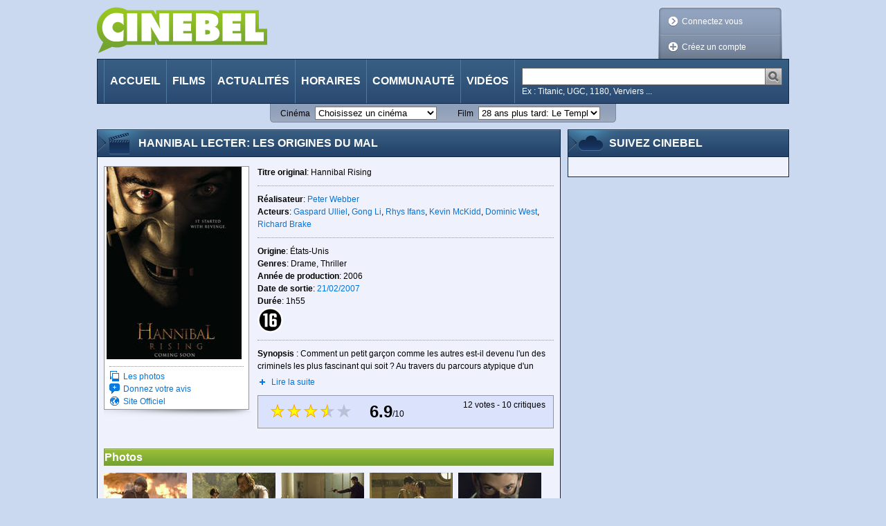

--- FILE ---
content_type: text/html;charset=utf-8
request_url: https://cinebel.dhnet.be/film/15374/Hannibal%20Lecter:%20les%20origines%20du%20mal
body_size: 112701
content:
















































    
    
    
    
    
        
    






<!DOCTYPE html PUBLIC "-//W3C//DTD XHTML 1.0 Transitional//EN" "http://www.w3.org/TR/xhtml1/DTD/xhtml1-transitional.dtd">
<html xmlns="http://www.w3.org/1999/xhtml"
      xmlns:og="http://opengraphprotocol.org/schema/"
      xmlns:fb="https://www.facebook.com/2008/fbml" xml:lang="fr" lang="fr">
    <head>
        <title>
            














































    
    
    
    
    
        
    








	
        

        

	    Hannibal Lecter: les origines du mal
	
	

 - Cinebel
        </title>
        














































    
    
    
    
    
        
    






<meta http-equiv="Content-Type" content="text/html; charset=utf-8"/>
<meta http-equiv="Content-Language" content="fr"/>
<meta name="author" content="Cinebel"/>
<meta name="copyright" content="IPM S.A."/>

<meta name="robots" content="index, follow, noarchive"/>
<meta name="description" content="Hannibal Lecter: les origines du mal (Hannibal Rising) : Comment un petit garçon comme les autres est-il devenu l'un des criminels les plus fascinant qui soit..."/>
<meta name="keywords" content=""/>
<meta name="dailymotion-domain-verification" content="dmq89sgm8aj0fhxcz" />

    <meta name="google-site-verification" content="_jUgIsOzvDPr3BD0DRKWa482hVCd4eNWTpfKrectO80"/>


    

<link rel="canonical" href="/fr/film/15374/Hannibal%20Lecter:%20les%20origines%20du%20mal" />

<link rel="stylesheet" type="text/css" href="/static/css/jquery-ui-1.8.13.custom.css" />

<link rel="stylesheet" type="text/css" href="/static/css/jquery.fancybox-1.3.4.css" media="screen" />

<link rel="stylesheet" type="text/css" href="/static/css/cinebel.css?v=1" />
<link rel="stylesheet" type="text/css" href="/static/css/comment.css" />
<link rel="stylesheet" type="text/css" href="/static/css/newReleases.css" />
<link rel="stylesheet" type="text/css" href="/static/css/videos.css" />
<link rel="stylesheet" type="text/css" href="/static/css/vod.css" />
<link rel="stylesheet" type="text/css" href="/static/css/likeThis.css" />

<!--[if lte IE 7]>
    <link rel="stylesheet" type="text/css" href="/static/css/cinebelIE.css" />
<![endif]-->
<!-- Should be merged-->
<link rel="stylesheet" type="text/css" href="/static/css/profile.css" />
<link rel="stylesheet" type="text/css" href="/static/css/search.css" />



<!-- -->
<link href='https://fonts.googleapis.com/css?family=Permanent+Marker&v1' rel='stylesheet' type='text/css' />

<!-- Google Tag Manager -->
<script>(function(w,d,s,l,i){w[l]=w[l]||[];w[l].push(

{'gtm.start': new Date().getTime(),event:'gtm.js'}
);var f=d.getElementsByTagName(s)[0],
j=d.createElement(s),dl=l!='dataLayer'?'&l='+l:'';j.async=true;j.src=
'https://www.googletagmanager.com/gtm.js?id='+i+dl;f.parentNode.insertBefore(j,f);
})(window,document,'script','dataLayer','GTM-WPVNNM');</script>
<!-- End Google Tag Manager -->

<script type="text/javascript" src="https://ajax.googleapis.com/ajax/libs/jquery/1.6.1/jquery.min.js"></script>
<script type="text/javascript" src="https://ajax.googleapis.com/ajax/libs/jqueryui/1.8.13/jquery-ui.min.js"></script>
<script type="text/javascript" src="/static/js/jquery.carouFredSel-3.2.1.js"></script>
<script type="text/javascript" src="/static/js/jquery.fancybox-1.3.4.js"></script>
<script type="text/javascript" src="/static/js/jquery.carousel.js"></script>
<script type="text/javascript" src="/static/js/jquery.readMore.js"></script>
<script type="text/javascript" src="/static/js/jquery.collapse.js"></script>
<script type="text/javascript" src="/static/js/jquery.form.js"></script>
<script type="text/javascript" src="/static/js/jquery.specialSchedule.js"></script>
<script type="text/javascript" src="/static/js/jquery.lightbox.js"></script>
<script type="text/javascript" src="/static/js/jquery.rating.js?v=2"></script>
<script type="text/javascript" src="/static/js/jquery.cookie.js"></script>
<script type="text/javascript" async="async" crossorigin="anonymous" src="//adyoulike.omnitagjs.com"></script>

    <script type="text/javascript" src="/static/js/cinebel.ipmads.min.js"></script>

<script type="text/javascript" src="/static/js/script.js"></script>
<script async src="https://cdn.cxense.com/track_banners_init.js"></script>

<link rel="alternate" type="application/rss+xml" hreflang="fr" title="Cinebel.be - Les sorties de la semaine" href= "/feed/0" />
<link rel="alternate" type="application/rss+xml" hreflang="fr" title="Cinebel.be - Top 10 membres" href= "/feed/1"/>
<link rel="alternate" type="application/rss+xml" hreflang="fr" title="Cinebel.be - Top 10 scéances" href= "/feed/2"/>
<link rel="alternate" type="application/rss+xml" hreflang="fr" title="Cinebel.be - Les 50 dernières critiques" href= "/feed/3"/>

        <link rel="alternate" type="application/rss+xml" hreflang="fr" title="Cinebel.be - L'avis des membres" href= "/feed/4?id=15374"/>
        <meta property="og:title" content="














































    
    
    
    
    
        
    








	
        

        

	    Hannibal Lecter: les origines du mal
	
	

"/>
        <meta property="og:type" content="video.movie"/>
        <meta property="og:url" content="/film/15374/Hannibal%20Lecter:%20les%20origines%20du%20mal"/>
        
            
                <meta property="og:image" content="https://static.cinebel.be/img/movie/poster/medium/15374_fr_hannibal_lecter__les_origines_du_mal_1310561795212.jpg"/>
            
            
        
        <meta property="og:site_name" content="Cinebel"/>
        <meta property="fb:app_id" content=""/>
        <meta property="fb:admins" content=""/>
        
            <meta property="og:description" content="Comment un petit garçon comme les autres est-il devenu l&#039;un des criminels les plus fascinant qui soit ?
Au travers du parcours atypique d&#039;un adolescent meurtri par les atrocités vécues pendant la Seconde Guerre Mondiale, suivez la naissance de l&#039;incarnation absolue du mal... Hannibal Lecter."/>
        
        <script type="text/javascript" src="/static/js/scheduleFilter.js"></script>
    </head>
    <body id="movieDetailsPage" data-adsconfig='{"OUTOFPAGE_TOP":{}, "LEADERBOARD_TOP":{"refresh":5}, "HALFPAGE_CENTER":{"refresh":5}}' data-datalayer='{"location":"/22133500099/cinebel.dhnet.be/fr/films","params":[]}'>
        <!--[if (!IE) | (gte IE 9) ]><!-->
            















































    
    
    
    
    
        
    





<div id="SPLASH_CENTER" class="splash" data-callback="splash"></div>

        <!--<![endif]-->
        
            















































    
    
    
    
    
        
    





<div class="OUTOFPAGE_TOP wallpaper" data-callback="wallpaper"></div>
        
        <div id="root">
            















































    
    
    
    
    
        
    





<ul id="skipLinks" class="nav">
    <li><a href="#content">Aller au contenu</a></li>
    <li><a href="#searchQuery">Aller à la recherche</a></li>
    <li><a href="#menu">Aller à la navigation</a></li>
</ul>

            















































    
    
    
    
    
        
    






<!-- Google Tag Manager (noscript) -->
<noscript>
    <iframe src="https://www.googletagmanager.com/ns.html?id=GTM-WPVNNM" height="0" width="0"
            style="display:none;visibility:hidden"></iframe>
</noscript>
<!-- End Google Tag Manager (noscript) -->

















































    
    
    
    
    
        
    






    
    
        
    

<div id="cim">
    <script type="text/javascript">
        <!--//--><![CDATA[//><!--
        var pp_gemius_identifier = '.RqV9iN6JbvSElHjCnSoHsQL7FkWA2wBya_glw.L3JL.J7';
        var pp_gemius_extraparameters = new Array('lan=FR', 'key=cinema', 'subs=cinebel', 'free=other');
        // lines below shouldn't be edited
        (function(d,t) {try {var gt=d.createElement(t),s=d.getElementsByTagName(t)[0],l='http'+((location.protocol=='https:')?'s':''); gt.setAttribute('async','async');gt.setAttribute('defer','defer'); gt.src=l+'://gabe.hit.gemius.pl/xgemius.js'; s.parentNode.insertBefore(gt,s);} catch (e) {}})(document,'script');
        //--><!]]>
    </script>
</div>


<script type="text/javascript">
// <![CDATA[
    $.fancybox.init();
//]]>
</script>



<!--[if lte IE 7]>
    <p class="msgError">
        Saviez-vous que votre version d'Internet Explorer est dépassée ?<br/>Pour obtenir la meilleure expérience de navigation possible sur cinebel.be, vous devez <a href="http://www.microsoft.com/france/windows/internet-explorer/telechargement-ie8.aspx" target="_blank" style="text-decoration: underline">effectuer une mise à jour</a> ou <a href="http://europe.mozilla.org/fr/" target="_blank" style="text-decoration: underline">utiliser un autre navigateur</a>.
    </p>
<![endif]-->

<div id="header">
    
    















































    
    
    
    
    
        
    





<div class="LEADERBOARD_TOP leaderboard"></div>
    <a id="logo" href="/" title="Retour à la page d'accueil">
        <img src="/static/img/logo.png?1" width="246" height="67" alt="Cinebel: Tous les films. Tous les cinémas"/>
    </a>
    
        
        
            <div id="userArea" class="disconnected">
                <div class="decorator"></div>
                <ul>
                    <li id="login"><a class="decoLink login" href="#loginForm"><span class="deco"></span>Connectez vous</a></li>
                    <li id="createProfile"><a class="decoLink createProfile iframe" href="/inscription"><span class="deco"></span>Créez un compte</a></li>
                </ul>
            </div>
            <div class="lightBoxInlineContent">
                <div id="loginForm" class="section lightBox">
                    <h1 class="hd"><span>Connexion à votre compte</span></h1>
                    <form class="bd" action="/login" method="post">
                        <div class="inProgressFlag"></div>
                        
                        <div class="textInput">
                            <label for="userName">Identifiant ou email</label>
                            <input type="text" id="userName" name="userName"/>
                        </div>
                        <div class="textInput">
                            <label for="password">Mot de passe</label>
                            <input type="password" id="password" name="password"/>
                        </div>
                        <div class="submitterBlock">
                            <input type="hidden" name="login" value="login" />
                            <input type="submit" value="Connectez vous" />
                            <div class="checkInput">
                                <input type="checkbox" id="stayConnected" name="stayConnected"/>
                                <label for="stayConnected">Rester connecté</label>
                            </div>
                            <a id="ForgotPassword" class="iframe" href="/recover/password">Mot de passe oublié ?</a>
                            <p id="notYetMember">Pas encore inscrit ?&nbsp;<a class="createProfile iframe" href="/inscription">Créez un compte</a></p>
                        </div>
                    </form>
                </div>
            </div>
        
    
    <script type="text/javascript">
    // <![CDATA[
        //$('#userArea.disconnected ul').prepend('<li id="login"><a class="jsgene decoLink login" href="#loginForm"><span class="deco"></span>Connectez vous</a></li>');
        $.userArea("Les données que vous avez saisies ne sont pas correctes ou votre compte n'est pas encore activé");
    // ]]>
    </script>

    <div id="menu">
        <ul class="nav">
            
            
                <li id="MI_home"> <a href="/">Accueil</a></li>
            
            
            
                <li id="MI_nowShowing"><a href="/films">Films</a></li>
            
            
            
                <li id="MI_news"><a href="/actualite">Actualités</a></li>
            
            
            
                <li id="MI_programs"><a href="/horaires">Horaires</a></li>
            
            
            
                <li id="MI_community"><a href="/communaute">Communauté</a></li>
            
            
            
                <li id="MI_video"><a href="/videos">Vidéos</a></li>
            
        </ul>
        <form method="get" action="/recherche" class="search" id="search">
            <div class="searchInput">
                <input class="searchQuery" name="query" type="text" title="Chercher"/>
                <input class="searchSubmit" type="image" src="/static/img/searchSubmit.png" alt="Lancer la recherche" />
            </div>
            <p class="sampleValues">Ex : Titanic, UGC, 1180, Verviers ...</p>
        </form>
    </div>
</div>

















































    
    
    
    
    
        
    





<div id="quickLinks">
    <form id="theatersQL" action="/redirect/theater" method="get" name="quickLinks">
        <div>
            <label for="theaterSelector">Cinéma</label>
            <select name="id" id="theaterSelector">
                <option value="" disabled
                    selected>
                    Choisissez un cinéma
                </option>

                
                    <option value="693"
                        >
                        Aventure Ciné Confort
                    </option>
                
                    <option value="931"
                        >
                        Bouillon Ciné
                    </option>
                
                    <option value="712"
                        >
                        Bozar
                    </option>
                
                    <option value="706"
                        >
                        CINEMATEK
                    </option>
                
                    <option value="921"
                        >
                        CineXtra Bastogne
                    </option>
                
                    <option value="935"
                        >
                        CineXtra Marche
                    </option>
                
                    <option value="725"
                        >
                        Cineflagey
                    </option>
                
                    <option value="1099"
                        >
                        Cinema Cameo
                    </option>
                
                    <option value="778"
                        >
                        Cinema Cartoon's
                    </option>
                
                    <option value="978"
                        >
                        Cinema Koksijde
                    </option>
                
                    <option value="971"
                        >
                        Cinema Rio
                    </option>
                
                    <option value="823"
                        >
                        Cinema ZED-STUK
                    </option>
                
                    <option value="1126"
                        >
                        Cinema ZED-Vesalius
                    </option>
                
                    <option value="754"
                        >
                        Ciné Centre
                    </option>
                
                    <option value="902"
                        >
                        Ciné Couvin
                    </option>
                
                    <option value="923"
                        >
                        Ciné Espace
                    </option>
                
                    <option value="900"
                        >
                        Ciné Gedinne
                    </option>
                
                    <option value="903"
                        >
                        Ciné-Chaplin
                    </option>
                
                    <option value="1122"
                        >
                        Ciné4 Nivelles
                    </option>
                
                    <option value="1104"
                        >
                        Cinéma CAMEO
                    </option>
                
                    <option value="1064"
                        >
                        Cinéma Cameo (Tamines)
                    </option>
                
                    <option value="956"
                        >
                        Cinéma For&ver
                    </option>
                
                    <option value="739"
                        >
                        Cinéma Le Stockel
                    </option>
                
                    <option value="707"
                        >
                        Cinéma Nova
                    </option>
                
                    <option value="731"
                        >
                        Cinéma Vendôme
                    </option>
                
                    <option value="759"
                        >
                        Cinéma l'Etoile
                    </option>
                
                    <option value="691"
                        >
                        Galeries Cinéma
                    </option>
                
                    <option value="874"
                        >
                        Imagix Huy
                    </option>
                
                    <option value="940"
                        >
                        Imagix Mons
                    </option>
                
                    <option value="952"
                        >
                        Imagix Tournai
                    </option>
                
                    <option value="787"
                        >
                        Kinepolis Antwerpen
                    </option>
                
                    <option value="716"
                        >
                        Kinepolis Bruxelles
                    </option>
                
                    <option value="765"
                        >
                        Kinepolis Imagibraine
                    </option>
                
                    <option value="862"
                        >
                        Kinepolis Liège
                    </option>
                
                    <option value="958"
                        >
                        L'Ecran Ath
                    </option>
                
                    <option value="863"
                        >
                        Le Churchill
                    </option>
                
                    <option value="925"
                        >
                        Le Foyer
                    </option>
                
                    <option value="864"
                        >
                        Le Parc
                    </option>
                
                    <option value="947"
                        >
                        Le Stuart
                    </option>
                
                    <option value="1128"
                        >
                        Le Totem
                    </option>
                
                    <option value="873"
                        >
                        Les Variétés
                    </option>
                
                    <option value="1120"
                        >
                        Lumière Antwerpen
                    </option>
                
                    <option value="1129"
                        >
                        Lumière Mechelen
                    </option>
                
                    <option value="1111"
                        >
                        Moviemills
                    </option>
                
                    <option value="927"
                        >
                        Nos Loisirs
                    </option>
                
                    <option value="1118"
                        >
                        Palace
                    </option>
                
                    <option value="869"
                        >
                        Palace (Liège)
                    </option>
                
                    <option value="896"
                        >
                        Pathé Acinapolis Namur
                    </option>
                
                    <option value="908"
                        >
                        Pathé Charleroi
                    </option>
                
                    <option value="758"
                        >
                        Pathé Louvain-la-Neuve
                    </option>
                
                    <option value="883"
                        >
                        Pathé Verviers
                    </option>
                
                    <option value="926"
                        >
                        Patria
                    </option>
                
                    <option value="943"
                        >
                        Plaza ArtHouse Cinema
                    </option>
                
                    <option value="938"
                        >
                        Plaza Hotton
                    </option>
                
                    <option value="909"
                        >
                        Quai 10-Côté Parc
                    </option>
                
                    <option value="1116"
                        >
                        Quai10
                    </option>
                
                    <option value="1063"
                        >
                        Sauvenière
                    </option>
                
                    <option value="994"
                        >
                        Sphinx
                    </option>
                
                    <option value="995"
                        >
                        Studio Skoop
                    </option>
                
                    <option value="786"
                        >
                        UGC Antwerpen
                    </option>
                
                    <option value="713"
                        >
                        UGC De Brouckère
                    </option>
                
                    <option value="730"
                        >
                        UGC Toison d'Or
                    </option>
                
                    <option value="888"
                        >
                        Versailles
                    </option>
                
                    <option value="762"
                        >
                        Wellington
                    </option>
                
                    <option value="1115"
                        >
                        White Cinéma
                    </option>
                
            </select>
            <noscript>
                <input type="submit" value="Go" />
            </noscript>
        </div>
    </form>
    <form id="moviesQL" action="/redirect/movie" method="get" name="quickLinks">
        <div>
            <label for="movieSelector">Film</label>
            <select name="id" id="movieSelector">
                <option value="" disabled
                    >
                    Choisissez un film
                </option>
                
                    <option value="1026796"
                        >
                        














































    
    
    
    
    
        
    








	
        

        

	    28 ans plus tard: Le Temple des Morts
	
	


                    </option>
                
                    <option value="4154"
                        >
                        














































    
    
    
    
    
        
    








	
	
	    

	    

        A bout de souffle
	


                    </option>
                
                    <option value="1027173"
                        >
                        














































    
    
    
    
    
        
    








	
	
	    

	    

        A l&#039;est de l&#039;enfer
	


                    </option>
                
                    <option value="1026953"
                        >
                        














































    
    
    
    
    
        
    








	
        

        

	    A la poursuite du Père Noël !
	
	


                    </option>
                
                    <option value="1027187"
                        >
                        














































    
    
    
    
    
        
    








	
        

        

	    Alice au pays des merveilles : Dive in Wonderland
	
	


                    </option>
                
                    <option value="1026820"
                        >
                        














































    
    
    
    
    
        
    








	
	
	    

	    

        Anaconda
	


                    </option>
                
                    <option value="1026667"
                        >
                        














































    
    
    
    
    
        
    








	
	
	    

	    

        Arco
	


                    </option>
                
                    <option value="1026583"
                        >
                        














































    
    
    
    
    
        
    








	
        

        

	    Au rythme de Vera
	
	


                    </option>
                
                    <option value="1026937"
                        >
                        














































    
    
    
    
    
        
    








	
        

        

	    Aucun autre choix / No Other Choice
	
	


                    </option>
                
                    <option value="1026684"
                        >
                        














































    
    
    
    
    
        
    








	
        

        

	    Avatar: De feu et de cendres
	
	


                    </option>
                
                    <option value="1026814"
                        >
                        














































    
    
    
    
    
        
    








	
	
	    

	    

        Baise-en-ville
	


                    </option>
                
                    <option value="1027147"
                        >
                        














































    
    
    
    
    
        
    








	
	
	    

	    

        Bardot
	


                    </option>
                
                    <option value="1017165"
                        >
                        














































    
    
    
    
    
        
    








	
	
	    

	    

        Before Sunrise
	


                    </option>
                
                    <option value="15796"
                        >
                        














































    
    
    
    
    
        
    








	
	
	    

	    

        Begotten
	


                    </option>
                
                    <option value="1025218"
                        >
                        














































    
    
    
    
    
        
    








	
	
	    

	    

        Beurk !
	


                    </option>
                
                    <option value="1027167"
                        >
                        














































    
    
    
    
    
        
    








	
	
	    

	    

        Black Metal
	


                    </option>
                
                    <option value="1027170"
                        >
                        














































    
    
    
    
    
        
    








	
	
	    

	    

        Bleu Blanc Satan
	


                    </option>
                
                    <option value="1026934"
                        >
                        














































    
    
    
    
    
        
    








	
	
	    

	    

        Blue Moon
	


                    </option>
                
                    <option value="1027084"
                        >
                        














































    
    
    
    
    
        
    








	
        

        

	    Bluey au cinéma : Collection &#034;En Cuisine&#034;
	
	


                    </option>
                
                    <option value="1026682"
                        >
                        














































    
    
    
    
    
        
    








	
        

        

	    Bob l&#039;éponge - Le film : Un pour tous, tous pirates !
	
	


                    </option>
                
                    <option value="14211"
                        >
                        














































    
    
    
    
    
        
    








	
	
	    

	    

        Broken Flowers
	


                    </option>
                
                    <option value="1026629"
                        >
                        














































    
    
    
    
    
        
    








	
	
	    

	    

        Bugonia
	


                    </option>
                
                    <option value="1027186"
                        >
                        














































    
    
    
    
    
        
    








	
	
	    

	    

        Caja de resistencia
	


                    </option>
                
                    <option value="1018967"
                        >
                        














































    
    
    
    
    
        
    








	
	
	    

	    

        Capharnaüm
	


                    </option>
                
                    <option value="1027021"
                        >
                        














































    
    
    
    
    
        
    








	
	
	    

	    

        Chasse gardée 2
	


                    </option>
                
                    <option value="1027176"
                        >
                        














































    
    
    
    
    
        
    








	
	
	    

	    

        Cyriel
	


                    </option>
                
                    <option value="1027103"
                        >
                        














































    
    
    
    
    
        
    








	
	
	    

	    

        De Tatta&#039;s 3
	


                    </option>
                
                    <option value="1026784"
                        >
                        














































    
    
    
    
    
        
    








	
        

        

	    Demon Slayer: Kimetsu no Yaiba - La Forteresse Infinie
	
	


                    </option>
                
                    <option value="1026693"
                        >
                        














































    
    
    
    
    
        
    








	
	
	    

	    

        Des preuves d&#039;amour
	


                    </option>
                
                    <option value="1026980"
                        >
                        














































    
    
    
    
    
        
    








	
        

        

	    Diplodocus
	
	


                    </option>
                
                    <option value="1026491"
                        >
                        














































    
    
    
    
    
        
    








	
	
	    

	    

        Dossier 137
	


                    </option>
                
                    <option value="1025987"
                        >
                        














































    
    
    
    
    
        
    








	
        

        

	    Dragons
	
	


                    </option>
                
                    <option value="1022830"
                        >
                        














































    
    
    
    
    
        
    








	
	
	    

	    

        El año del descubrimiento
	


                    </option>
                
                    <option value="1026825"
                        >
                        














































    
    
    
    
    
        
    








	
	
	    

	    

        El jockey
	


                    </option>
                
                    <option value="1026443"
                        >
                        














































    
    
    
    
    
        
    








	
        

        

	    Evanouis
	
	


                    </option>
                
                    <option value="1026660"
                        >
                        














































    
    
    
    
    
        
    








	
        

        

	    Exit 8
	
	


                    </option>
                
                    <option value="1026531"
                        >
                        














































    
    
    
    
    
        
    








	
	
	    

	    

        Falcon Express
	


                    </option>
                
                    <option value="1026823"
                        >
                        














































    
    
    
    
    
        
    








	
	
	    

	    

        Father Mother Sister Brother
	


                    </option>
                
                    <option value="1026517"
                        >
                        














































    
    
    
    
    
        
    








	
	
	    

	    

        Five Nights at Freddy&#039;s 2
	


                    </option>
                
                    <option value="1025816"
                        >
                        














































    
    
    
    
    
        
    








	
        

        

	    Flow, le chat qui n’avait plus peur de l’eau
	
	


                    </option>
                
                    <option value="1026826"
                        >
                        














































    
    
    
    
    
        
    








	
	
	    

	    

        Folktales
	


                    </option>
                
                    <option value="1026663"
                        >
                        














































    
    
    
    
    
        
    








	
	
	    

	    

        Fuori
	


                    </option>
                
                    <option value="904"
                        >
                        














































    
    
    
    
    
        
    








	
        

        

	    Furie
	
	


                    </option>
                
                    <option value="1026511"
                        >
                        














































    
    
    
    
    
        
    








	
        

        

	    Gabby et la maison magique - Le film
	
	


                    </option>
                
                    <option value="3732"
                        >
                        














































    
    
    
    
    
        
    








	
        

        

	    Ghost Dog: La Voie du samouraï
	
	


                    </option>
                
                    <option value="1027108"
                        >
                        














































    
    
    
    
    
        
    








	
	
	    

	    

        Gourou
	


                    </option>
                
                    <option value="1027122"
                        >
                        














































    
    
    
    
    
        
    








	
        

        

	    Greenland: Migration
	
	


                    </option>
                
                    <option value="1026760"
                        >
                        














































    
    
    
    
    
        
    








	
	
	    

	    

        Hamnet
	


                    </option>
                
                    <option value="1026935"
                        >
                        














































    
    
    
    
    
        
    








	
        

        

	    Heidi et le lynx des montagnes
	
	


                    </option>
                
                    <option value="1026710"
                        >
                        














































    
    
    
    
    
        
    








	
        

        

	    Hopper 2 : Le Secret de la marmotte
	
	


                    </option>
                
                    <option value="1023530"
                        >
                        














































    
    
    
    
    
        
    








	
	
	    

	    

        Il buco
	


                    </option>
                
                    <option value="1027208"
                        >
                        














































    
    
    
    
    
        
    








	
	
	    

	    

        Imago
	


                    </option>
                
                    <option value="1026472"
                        >
                        














































    
    
    
    
    
        
    








	
        

        

	    Insaisissables 3
	
	


                    </option>
                
                    <option value="12777"
                        >
                        














































    
    
    
    
    
        
    








	
        

        

	    J&#039;ai le droit de vivre
	
	


                    </option>
                
                    <option value="1026912"
                        >
                        














































    
    
    
    
    
        
    








	
	
	    

	    

        Jack et Nancy: Les plus belles histoires de Quentin Blake
	


                    </option>
                
                    <option value="1026981"
                        >
                        














































    
    
    
    
    
        
    








	
	
	    

	    

        L&#039;Affaire Bojarski
	


                    </option>
                
                    <option value="1026765"
                        >
                        














































    
    
    
    
    
        
    








	
        

        

	    L&#039;Agent secret / The Secret Agent
	
	


                    </option>
                
                    <option value="1026920"
                        >
                        














































    
    
    
    
    
        
    








	
        

        

	    L&#039;Elue
	
	


                    </option>
                
                    <option value="1027052"
                        >
                        














































    
    
    
    
    
        
    








	
	
	    

	    

        L&#039;Enfant bélier
	


                    </option>
                
                    <option value="1027074"
                        >
                        














































    
    
    
    
    
        
    








	
	
	    

	    

        L&#039;Engloutie
	


                    </option>
                
                    <option value="1026691"
                        >
                        














































    
    
    
    
    
        
    








	
	
	    

	    

        L&#039;Etranger
	


                    </option>
                
                    <option value="1026762"
                        >
                        














































    
    
    
    
    
        
    








	
	
	    

	    

        L&#039;Inconnu de la Grande Arche
	


                    </option>
                
                    <option value="1000455"
                        >
                        














































    
    
    
    
    
        
    








	
        

        

	    L&#039;Insoutenable Légèreté de l&#039;être
	
	


                    </option>
                
                    <option value="1026664"
                        >
                        














































    
    
    
    
    
        
    








	
        

        

	    L&#039;Oeuf de l&#039;ange / Angel&#039;s Egg
	
	


                    </option>
                
                    <option value="1024964"
                        >
                        














































    
    
    
    
    
        
    








	
        

        

	    La Dixième Victime
	
	


                    </option>
                
                    <option value="1027175"
                        >
                        














































    
    
    
    
    
        
    








	
	
	    

	    

        La drépanocytose, un combat dans l&#039;ombre
	


                    </option>
                
                    <option value="1026822"
                        >
                        














































    
    
    
    
    
        
    








	
        

        

	    La Femme de ménage
	
	


                    </option>
                
                    <option value="1026748"
                        >
                        














































    
    
    
    
    
        
    








	
	
	    

	    

        La Femme la plus riche du Monde
	


                    </option>
                
                    <option value="797"
                        >
                        














































    
    
    
    
    
        
    








	
	
	    

	    

        La Grande Vadrouille
	


                    </option>
                
                    <option value="1026824"
                        >
                        














































    
    
    
    
    
        
    








	
	
	    

	    

        La grazia
	


                    </option>
                
                    <option value="1026974"
                        >
                        














































    
    
    
    
    
        
    








	
	
	    

	    

        La guitarra flamenca de Yerai Cortés
	


                    </option>
                
                    <option value="1002135"
                        >
                        














































    
    
    
    
    
        
    








	
        

        

	    La Leçon Faust
	
	


                    </option>
                
                    <option value="1026731"
                        >
                        














































    
    
    
    
    
        
    








	
	
	    

	    

        La Petite Dernière
	


                    </option>
                
                    <option value="1027051"
                        >
                        














































    
    
    
    
    
        
    








	
	
	    

	    

        La Pire mère au monde
	


                    </option>
                
                    <option value="1025648"
                        >
                        














































    
    
    
    
    
        
    








	
	
	    

	    

        La Plus Précieuse des marchandises
	


                    </option>
                
                    <option value="1026722"
                        >
                        














































    
    
    
    
    
        
    








	
	
	    

	    

        La Princesse et le rossignol
	


                    </option>
                
                    <option value="1016049"
                        >
                        














































    
    
    
    
    
        
    








	
	
	    

	    

        La Région centrale
	


                    </option>
                
                    <option value="1027183"
                        >
                        














































    
    
    
    
    
        
    








	
        

        

	    La Tempête
	
	


                    </option>
                
                    <option value="1026770"
                        >
                        














































    
    
    
    
    
        
    








	
        

        

	    La Voix de Hind Rajab
	
	


                    </option>
                
                    <option value="1026769"
                        >
                        














































    
    
    
    
    
        
    








	
	
	    

	    

        Le Chant des forêts
	


                    </option>
                
                    <option value="4851"
                        >
                        














































    
    
    
    
    
        
    








	
	
	    

	    

        Le Fabuleux Destin d&#039;Amélie Poulain
	


                    </option>
                
                    <option value="1027207"
                        >
                        














































    
    
    
    
    
        
    








	
	
	    

	    

        Le Fantôme de Theresienstadt
	


                    </option>
                
                    <option value="13089"
                        >
                        














































    
    
    
    
    
        
    








	
        

        

	    Le Gang des tueurs
	
	


                    </option>
                
                    <option value="749"
                        >
                        














































    
    
    
    
    
        
    








	
        

        

	    Le Jour de la bête
	
	


                    </option>
                
                    <option value="1027123"
                        >
                        














































    
    
    
    
    
        
    








	
        

        

	    Le Mage du Kremlin
	
	


                    </option>
                
                    <option value="2176"
                        >
                        














































    
    
    
    
    
        
    








	
        

        

	    Le Magicien d&#039;Oz
	
	


                    </option>
                
                    <option value="7952"
                        >
                        














































    
    
    
    
    
        
    








	
        

        

	    Le Masque de la mort rouge
	
	


                    </option>
                
                    <option value="4644"
                        >
                        














































    
    
    
    
    
        
    








	
	
	    

	    

        Le Mépris
	


                    </option>
                
                    <option value="1027185"
                        >
                        














































    
    
    
    
    
        
    








	
	
	    

	    

        Le poisson commande
	


                    </option>
                
                    <option value="1027158"
                        >
                        














































    
    
    
    
    
        
    








	
        

        

	    Le Rire et le couteau / I Only Rest in the Storm
	
	


                    </option>
                
                    <option value="1026936"
                        >
                        














































    
    
    
    
    
        
    








	
	
	    

	    

        Le Secret des mésanges
	


                    </option>
                
                    <option value="10114"
                        >
                        














































    
    
    
    
    
        
    








	
        

        

	    Le Septième Sceau
	
	


                    </option>
                
                    <option value="1027138"
                        >
                        














































    
    
    
    
    
        
    








	
	
	    

	    

        Le Ventre de l&#039;école
	


                    </option>
                
                    <option value="1009122"
                        >
                        














































    
    
    
    
    
        
    








	
	
	    

	    

        Le Voyage dans la lune
	


                    </option>
                
                    <option value="1026679"
                        >
                        














































    
    
    
    
    
        
    








	
        

        

	    Left-Handed Girl
	
	


                    </option>
                
                    <option value="1026031"
                        >
                        














































    
    
    
    
    
        
    








	
        

        

	    Les Bad Guys 2
	
	


                    </option>
                
                    <option value="1026733"
                        >
                        














































    
    
    
    
    
        
    








	
	
	    

	    

        Les Baronnes
	


                    </option>
                
                    <option value="4660"
                        >
                        














































    
    
    
    
    
        
    








	
        

        

	    Les Dents de la mer
	
	


                    </option>
                
                    <option value="1027100"
                        >
                        














































    
    
    
    
    
        
    








	
        

        

	    Les Echos du passé / Sound of Falling
	
	


                    </option>
                
                    <option value="1026700"
                        >
                        














































    
    
    
    
    
        
    








	
	
	    

	    

        Les Enfants vont bien
	


                    </option>
                
                    <option value="1027143"
                        >
                        














































    
    
    
    
    
        
    








	
	
	    

	    

        Les Fils qui se touchent
	


                    </option>
                
                    <option value="1667"
                        >
                        














































    
    
    
    
    
        
    








	
        

        

	    Les Incorruptibles
	
	


                    </option>
                
                    <option value="1026979"
                        >
                        














































    
    
    
    
    
        
    








	
	
	    

	    

        Les Légendaires
	


                    </option>
                
                    <option value="1027166"
                        >
                        














































    
    
    
    
    
        
    








	
	
	    

	    

        Les Sanglières
	


                    </option>
                
                    <option value="1026182"
                        >
                        














































    
    
    
    
    
        
    








	
        

        

	    Les Schtroumpfs - Le film
	
	


                    </option>
                
                    <option value="1027160"
                        >
                        














































    
    
    
    
    
        
    








	
	
	    

	    

        Les âmes bossales
	


                    </option>
                
                    <option value="1025988"
                        >
                        














































    
    
    
    
    
        
    








	
	
	    

	    

        Lilo &amp; Stitch
	


                    </option>
                
                    <option value="1027075"
                        >
                        














































    
    
    
    
    
        
    








	
	
	    

	    

        Louise
	


                    </option>
                
                    <option value="1019839"
                        >
                        














































    
    
    
    
    
        
    








	
        

        

	    L’Usine de rien
	
	


                    </option>
                
                    <option value="1026694"
                        >
                        














































    
    
    
    
    
        
    








	
	
	    

	    

        L’Âme Idéale
	


                    </option>
                
                    <option value="1026735"
                        >
                        














































    
    
    
    
    
        
    








	
	
	    

	    

        Ma frère
	


                    </option>
                
                    <option value="1026116"
                        >
                        














































    
    
    
    
    
        
    








	
	
	    

	    

        Ma mère, Dieu et Sylvie Vartan
	


                    </option>
                
                    <option value="1027066"
                        >
                        














































    
    
    
    
    
        
    








	
	
	    

	    

        Marsupilami
	


                    </option>
                
                    <option value="1026749"
                        >
                        














































    
    
    
    
    
        
    








	
	
	    

	    

        Mary Anning
	


                    </option>
                
                    <option value="5509"
                        >
                        














































    
    
    
    
    
        
    








	
        

        

	    Mes voisins les Yamada
	
	


                    </option>
                
                    <option value="1026982"
                        >
                        














































    
    
    
    
    
        
    








	
        

        

	    Mission Père Noël
	
	


                    </option>
                
                    <option value="1016914"
                        >
                        














































    
    
    
    
    
        
    








	
	
	    

	    

        Monsieur Bout-de-Bois
	


                    </option>
                
                    <option value="1026508"
                        >
                        














































    
    
    
    
    
        
    








	
	
	    

	    

        Muganga
	


                    </option>
                
                    <option value="1026141"
                        >
                        














































    
    
    
    
    
        
    








	
        

        

	    Mémoires d’un escargot
	
	


                    </option>
                
                    <option value="1026918"
                        >
                        














































    
    
    
    
    
        
    








	
	
	    

	    

        Nachtvlinders
	


                    </option>
                
                    <option value="1027102"
                        >
                        














































    
    
    
    
    
        
    








	
	
	    

	    

        Nachtwacht: Het Kristal van het Kwaad
	


                    </option>
                
                    <option value="808"
                        >
                        














































    
    
    
    
    
        
    








	
	
	    

	    

        Night on Earth
	


                    </option>
                
                    <option value="1027061"
                        >
                        














































    
    
    
    
    
        
    








	
	
	    

	    

        Nuremberg
	


                    </option>
                
                    <option value="1026641"
                        >
                        














































    
    
    
    
    
        
    








	
	
	    

	    

        Olifantje in het bos
	


                    </option>
                
                    <option value="1026366"
                        >
                        














































    
    
    
    
    
        
    








	
	
	    

	    

        On Falling
	


                    </option>
                
                    <option value="1026751"
                        >
                        














































    
    
    
    
    
        
    








	
	
	    

	    

        On vous croit
	


                    </option>
                
                    <option value="1010154"
                        >
                        














































    
    
    
    
    
        
    








	
	
	    

	    

        Only Lovers Left Alive
	


                    </option>
                
                    <option value="1459"
                        >
                        














































    
    
    
    
    
        
    








	
	
	    

	    

        Open screen
	


                    </option>
                
                    <option value="1016896"
                        >
                        














































    
    
    
    
    
        
    








	
	
	    

	    

        Paterson
	


                    </option>
                
                    <option value="13143"
                        >
                        














































    
    
    
    
    
        
    








	
        

        

	    Plus dure sera la chute
	
	


                    </option>
                
                    <option value="1027121"
                        >
                        














































    
    
    
    
    
        
    








	
        

        

	    Pour l’éternité
	
	


                    </option>
                
                    <option value="1026933"
                        >
                        














































    
    
    
    
    
        
    








	
	
	    

	    

        Primate
	


                    </option>
                
                    <option value="8626"
                        >
                        














































    
    
    
    
    
        
    








	
        

        

	    Pulsions
	
	


                    </option>
                
                    <option value="1027159"
                        >
                        














































    
    
    
    
    
        
    








	
	
	    

	    

        Pérégrinations groenlandaises
	


                    </option>
                
                    <option value="1027136"
                        >
                        














































    
    
    
    
    
        
    








	
	
	    

	    

        Que ton règne vienne
	


                    </option>
                
                    <option value="1027069"
                        >
                        














































    
    
    
    
    
        
    








	
	
	    

	    

        Qui brille au combat
	


                    </option>
                
                    <option value="1027184"
                        >
                        














































    
    
    
    
    
        
    








	
        

        

	    Qui à part nous
	
	


                    </option>
                
                    <option value="1026931"
                        >
                        














































    
    
    
    
    
        
    








	
	
	    

	    

        Radioman
	


                    </option>
                
                    <option value="277"
                        >
                        














































    
    
    
    
    
        
    








	
        

        

	    Raison et sentiments
	
	


                    </option>
                
                    <option value="1026930"
                        >
                        














































    
    
    
    
    
        
    








	
        

        

	    Reconnu coupable
	
	


                    </option>
                
                    <option value="1026983"
                        >
                        














































    
    
    
    
    
        
    








	
        

        

	    Resurrection
	
	


                    </option>
                
                    <option value="1027172"
                        >
                        














































    
    
    
    
    
        
    








	
	
	    

	    

        Rodrigo D: No futuro
	


                    </option>
                
                    <option value="1026721"
                        >
                        














































    
    
    
    
    
        
    








	
        

        

	    Running Man
	
	


                    </option>
                
                    <option value="155"
                        >
                        














































    
    
    
    
    
        
    








	
        

        

	    Sailor et Lula
	
	


                    </option>
                
                    <option value="1027174"
                        >
                        














































    
    
    
    
    
        
    








	
        

        

	    Sanctuaire
	
	


                    </option>
                
                    <option value="1027076"
                        >
                        














































    
    
    
    
    
        
    








	
	
	    

	    

        Sans pitié
	


                    </option>
                
                    <option value="1026685"
                        >
                        














































    
    
    
    
    
        
    








	
        

        

	    Second Victims
	
	


                    </option>
                
                    <option value="1026915"
                        >
                        














































    
    
    
    
    
        
    








	
	
	    

	    

        Send Help
	


                    </option>
                
                    <option value="1026901"
                        >
                        














































    
    
    
    
    
        
    








	
	
	    

	    

        Shaun le Mouton: La Vie est une fête !
	


                    </option>
                
                    <option value="156"
                        >
                        














































    
    
    
    
    
        
    








	
	
	    

	    

        Showgirls
	


                    </option>
                
                    <option value="1026929"
                        >
                        














































    
    
    
    
    
        
    








	
	
	    

	    

        Silent Night, Deadly Night
	


                    </option>
                
                    <option value="1026579"
                        >
                        














































    
    
    
    
    
        
    








	
	
	    

	    

        Sirât
	


                    </option>
                
                    <option value="1026732"
                        >
                        














































    
    
    
    
    
        
    








	
	
	    

	    

        Six jours, ce printemps-là
	


                    </option>
                
                    <option value="1027169"
                        >
                        














































    
    
    
    
    
        
    








	
	
	    

	    

        Sleep Has Her House
	


                    </option>
                
                    <option value="1027171"
                        >
                        














































    
    
    
    
    
        
    








	
	
	    

	    

        South American Hell
	


                    </option>
                
                    <option value="1026607"
                        >
                        














































    
    
    
    
    
        
    








	
	
	    

	    

        Springsteen: Deliver Me from Nowhere
	


                    </option>
                
                    <option value="1026840"
                        >
                        














































    
    
    
    
    
        
    








	
        

        

	    Sur un air de blues
	
	


                    </option>
                
                    <option value="1027168"
                        >
                        














































    
    
    
    
    
        
    








	
	
	    

	    

        Tangled Roots
	


                    </option>
                
                    <option value="1026899"
                        >
                        














































    
    
    
    
    
        
    








	
	
	    

	    

        Team Spirit Next Gen
	


                    </option>
                
                    <option value="1026707"
                        >
                        














































    
    
    
    
    
        
    








	
        

        

	    The Blue Trail
	
	


                    </option>
                
                    <option value="1026880"
                        >
                        














































    
    
    
    
    
        
    








	
	
	    

	    

        The Chronology of Water
	


                    </option>
                
                    <option value="1026676"
                        >
                        














































    
    
    
    
    
        
    








	
        

        

	    The Last Viking
	
	


                    </option>
                
                    <option value="1026405"
                        >
                        














































    
    
    
    
    
        
    








	
	
	    

	    

        The Life of Chuck
	


                    </option>
                
                    <option value="1026948"
                        >
                        














































    
    
    
    
    
        
    








	
        

        

	    The Magic City: Birmingham selon Sun Ra
	
	


                    </option>
                
                    <option value="1026506"
                        >
                        














































    
    
    
    
    
        
    








	
	
	    

	    

        The Penguin Lessons
	


                    </option>
                
                    <option value="1026028"
                        >
                        














































    
    
    
    
    
        
    








	
        

        

	    The Seed of the Sacred Fig / Les Graines du figuier sauvage
	
	


                    </option>
                
                    <option value="1027139"
                        >
                        














































    
    
    
    
    
        
    








	
        

        

	    The Sun Rises Once a Day
	
	


                    </option>
                
                    <option value="1027005"
                        >
                        














































    
    
    
    
    
        
    








	
        

        

	    The Vanishing Point
	
	


                    </option>
                
                    <option value="1027097"
                        >
                        














































    
    
    
    
    
        
    








	
	
	    

	    

        Tibet, un autre regard
	


                    </option>
                
                    <option value="1026632"
                        >
                        














































    
    
    
    
    
        
    








	
        

        

	    Un simple accident / It Was Just an Accident
	
	


                    </option>
                
                    <option value="1026378"
                        >
                        














































    
    
    
    
    
        
    








	
        

        

	    Une bataille après l&#039;autre
	
	


                    </option>
                
                    <option value="1026079"
                        >
                        














































    
    
    
    
    
        
    








	
        

        

	    Une langue universelle
	
	


                    </option>
                
                    <option value="1007180"
                        >
                        














































    
    
    
    
    
        
    








	
	
	    

	    

        Until The Light Takes Us
	


                    </option>
                
                    <option value="1026482"
                        >
                        














































    
    
    
    
    
        
    








	
        

        

	    Valeur sentimentale
	
	


                    </option>
                
                    <option value="1026577"
                        >
                        














































    
    
    
    
    
        
    








	
	
	    

	    

        Vie Privée
	


                    </option>
                
                    <option value="1026142"
                        >
                        














































    
    
    
    
    
        
    








	
	
	    

	    

        Warfare
	


                    </option>
                
                    <option value="1026512"
                        >
                        














































    
    
    
    
    
        
    








	
        

        

	    Wicked - Partie II
	
	


                    </option>
                
                    <option value="1027116"
                        >
                        














































    
    
    
    
    
        
    








	
	
	    

	    

        Wu-Tang Experience
	


                    </option>
                
                    <option value="1026593"
                        >
                        














































    
    
    
    
    
        
    








	
	
	    

	    

        Y a pas de réseau
	


                    </option>
                
                    <option value="1026516"
                        >
                        














































    
    
    
    
    
        
    








	
        

        

	    Zootopie 2
	
	


                    </option>
                
            </select>
            <noscript>
                <input type="submit" value="Go" />
            </noscript>
        </div>
    </form>
</div>
<script type="text/javascript">
    // <![CDATA[
    //var $select = ;
    var $selectQL = $('#quickLinks select').bind({
    	change: function(){
    	    $(this).parents('form').submit();
    	}, 
    	keydown: function (event) {
	        if (event.keyCode == '13') {
	            $(this).change();
	        }
    	}
    })
    // ]]>
</script>



















































    
    
    
    
    
        
    





<div class="LEADERBOARD_TOP leaderboard"></div>



            <a name="content"></a>
            <div id="mainContent" class="hreview-aggregate">
                <div id="movieDetails" class="section movie item">
                    <h1 class="hd">
	                    <span class="fn">














































    
    
    
    
    
        
    








	
        

        

	    Hannibal Lecter: les origines du mal
	
	



                        
                        </span>
                    </h1>
                    <div class="bd">

                        















































    
    
    
    
    
        
    






<div id="movie15374" class="subSection">
    <div class="movieCardsGroup instance1">
        <div class="movieCard">
            
                
                    <div class="box-poster picture" data-picture="https://static.cinebel.be/img/movie/poster/full/15374_fr_hannibal_lecter__les_origines_du_mal_1310561795212.jpg" title="Afficher l'affiche en grand format">
                
            
                
                    
                        <img class="middle" src="https://static.cinebel.be/img/movie/poster/big/15374_fr_hannibal_lecter__les_origines_du_mal_1310561795212.jpg" height="278" width="195" alt="" class="photo"/>
                    
                    
                
            
                    














































    
    
    
    
    
        
    








                </div>
            
            <ul>
                
                    
                    
                
                
                    
                       <li><a class="picturesLink decoLink" href="#pictures"><span class="deco"></span>Les photos <span class="contextualInfo">du film Hannibal Lecter: les origines du mal</span></a></li>
                    
                    
                
                
                    
                    
                
                <li><a class="userCriticsLink decoLink" href="#userCritics"><span class="deco"></span>Donnez votre avis <span class="contextualInfo">sur le film Hannibal Lecter: les origines du mal</span></a></li>
                
                    <li><a class="webSiteLink decoLink" href="http://www.hannibalrising.com/"><span class="deco"></span>Site Officiel <span class="contextualInfo">du film Hannibal Lecter: les origines du mal</span></a></li>
                
            </ul>
        </div>

        <script type="text/javascript">
          createPhotoGallery({container: '.movieCard'});
        </script>

    </div>
    <div class="movieInfos">
        
            <div class="movieInfosGroup">
                <strong>Titre original</strong>: <span lang="en">Hannibal Rising</span>
            </div>
        
        
            <div class="movieInfosGroup">
                
                    <div>
                        
                        
                           <strong>Réalisateur</strong>:
                        
                        <ul>
                            
                                <li><a href="














































    
    
    
    
    
        
    





/personne/21609/Peter_Webber
">Peter Webber</a></li>
                            
                        </ul>
                    </div>
                
                
                    <div>
                        
                           <strong>Acteurs</strong>:
                        
                        
                        <ul>
                            
                                <li><a href="














































    
    
    
    
    
        
    





/personne/12956/Gaspard_Ulliel
">Gaspard Ulliel</a></li>
                            
                                <li><a href="














































    
    
    
    
    
        
    





/personne/2016/Gong_Li
">Gong Li</a></li>
                            
                                <li><a href="














































    
    
    
    
    
        
    





/personne/4733/Rhys_Ifans
">Rhys Ifans</a></li>
                            
                                <li><a href="














































    
    
    
    
    
        
    





/personne/3110/Kevin_McKidd
">Kevin McKidd</a></li>
                            
                                <li><a href="














































    
    
    
    
    
        
    





/personne/1362/Dominic_West
">Dominic West</a></li>
                            
                                <li><a href="














































    
    
    
    
    
        
    





/personne/22799/Richard_Brake
">Richard Brake</a></li>
                            
                        </ul>
                    </div>
                
            </div>
        
        
            <div class="movieInfosGroup">
                
                    <div>
                        
                        
                           <strong>Origine</strong>:
                        
                        <ul>
                            
                                <li>États-Unis</li>
                            
                        </ul>
                    </div>
                
                
                    <div>
                        
                           <strong>Genres</strong>:
                        
                        
                        <ul>
                            
                                <li>Drame</li>
                            
                                <li>Thriller</li>
                            
                        </ul>
                    </div>
                
                
                   <div class="productionDate"><strong>Année de production</strong>: 2006</div>
                
                
                    <div class="releaseDate">
                        <strong>Date de sortie</strong>: 














































    
    
    
    
    
        
    









	
	    <a href="/sorties-de-la-semaine/21-02-2007">
		    21/02/2007
		</a>
	
	
	















                    </div>
                
                
                   <div class="movieLength"><strong>Durée</strong>: 1h55</div>
                
                <div class="audienceAndClassificationType">
                    
                    
                        <img src="/static/img/audience/newIcoAudience16yo.png" width="37" height="37" alt='À partir de 16 ans'  title='À partir de 16 ans'/>
                    
                    
                </div>
            </div>
        
        
            <div class="movieInfosGroup synopsisWarp">
                <div class="synopsis">
                    <strong>Synopsis</strong> :
                    Comment un petit garçon comme les autres est-il devenu l'un des criminels les plus fascinant qui soit ?
Au travers du parcours atypique d'un adolescent meurtri par les atrocités vécues pendant la Seconde Guerre Mondiale, suivez la naissance de l'incarnation absolue du mal... Hannibal Lecter.
                </div>
                <script type="text/javascript">
                    // <![CDATA[
                        $(".synopsis").readMore(2, '<a class="decoLink readMore" href="#"><span class="deco"></span>Lire la suite</a>');
                    // ]]>
                </script>
            </div>
        

        <ul class="critic">
            
                
                    
                
                
            
            <li id="usersCritics" class="rating">
                <div class="criticItem">
	                <form id="ratingBlock" method="post" action="/ratingsubmit">
	                    <div>
			                <input type="hidden" name="pageURL" value="/film/15374/Hannibal%20Lecter:%20les%20origines%20du%20mal" />
			                <input type="hidden" name="id" value="15374" />
                            <label for="ratingValue">Ma cote</label>
			                <select id="ratingValue" name="rating">
			                    
			                        <option value="0">0</option>
			                    
			                        <option value="10">1</option>
			                    
			                        <option value="20">2</option>
			                    
			                        <option value="30">3</option>
			                    
			                        <option value="40">4</option>
			                    
			                        <option value="50">5</option>
			                    
			                        <option value="60">6</option>
			                    
			                        <option value="70">7</option>
			                    
			                        <option value="80">8</option>
			                    
			                        <option value="90">9</option>
			                    
			                        <option value="100">10</option>
			                    
			                </select>/10
			                
                            
                                Vous devez être connecté à votre compte pour coter ce film
                            
	                    </div>
	                </form>
	                <span class="ratingIllustration ratingIllu70"></span>
                    <span id="userRating">
	                     
	                            <span class="average">6.9</span>/<span class="best">10</span>
	                     
                    </span>
                     <script type="text/javascript">
                    // <![CDATA[
                        $('#usersCritics').rating('ratingIllu70',25,false);
                     // ]]>
                    </script>
	                 <span class="ratingStats">
	                     
	                         
	                             <span class="votes">12</span>&nbsp;votes - <span class="count">10</span>&nbsp;critiques
	                         
	                         
	                     
	                     <br/>

	                     
							
							
							    <!-- <span class="myrating"><a class="decoLink login iframe" href="/login?targetUrl=%2Ffilm%2F15374%2FHannibal%2520Lecter:%2520les%2520origines%2520du%2520mal">Connectez vous</a></span> -->
							
	                     

	                 </span>
                </div>
            </li>
            
                
            
        </ul>
    </div>
</div>



                        















































    
    
    
    
    
        
    







                        















































    
    
    
    
    
        
    







	<div id="moviePictures" class="subSection">
	    <a name="pictures"></a>
	    <h2 class="sshd">
	        
	            
	                Photos
	            
	            
	        
	        <span class="contextualInfo">
	           du film Hannibal Lecter: les origines du mal
	        </span>
	    </h2>
	    <div class="ssbd collapsable">
			<div class="posters-container">
		        
					<div class="picture " data-picture="https://static.cinebel.be/img/photo/big/15374_hannibal_rising_1310561795398.jpg">
						<img class="middle photo" src="https://static.cinebel.be/img/photo/small/15374_hannibal_rising_1310561795398.jpg" width="120" height="80" title="Photo 1 en grand format" />
						














































    
    
    
    
    
        
    








					</div>
		        
					<div class="picture " data-picture="https://static.cinebel.be/img/photo/big/15374_hannibal_rising_1310561795445.jpg">
						<img class="middle photo" src="https://static.cinebel.be/img/photo/small/15374_hannibal_rising_1310561795445.jpg" width="120" height="80" title="Photo 2 en grand format" />
						














































    
    
    
    
    
        
    








					</div>
		        
					<div class="picture " data-picture="https://static.cinebel.be/img/photo/big/15374_hannibal_rising_1310561795491.jpg">
						<img class="middle photo" src="https://static.cinebel.be/img/photo/small/15374_hannibal_rising_1310561795491.jpg" width="120" height="80" title="Photo 3 en grand format" />
						














































    
    
    
    
    
        
    








					</div>
		        
					<div class="picture " data-picture="https://static.cinebel.be/img/photo/big/15374_hannibal_rising_1310561795536.jpg">
						<img class="middle photo" src="https://static.cinebel.be/img/photo/small/15374_hannibal_rising_1310561795536.jpg" width="120" height="80" title="Photo 4 en grand format" />
						














































    
    
    
    
    
        
    








					</div>
		        
					<div class="picture " data-picture="https://static.cinebel.be/img/photo/big/15374_hannibal_rising_1310561795582.jpg">
						<img class="middle photo" src="https://static.cinebel.be/img/photo/small/15374_hannibal_rising_1310561795582.jpg" width="120" height="80" title="Photo 5 en grand format" />
						














































    
    
    
    
    
        
    








					</div>
		        
			</div>
		    
		        <button id="photos-gallery-trigger" class="decoLink default iframe btn-link">
		            <span class="deco"></span>
		            Afficher les 5 photos
		            <span class="contextualInfo">
                        du film Hannibal Lecter: les origines du mal
	        		</span>
		        </button>
		    
	    </div>
	</div>
	<script type="text/javascript">
		createPhotoGallery({container: '#moviePictures', trigger: '#photos-gallery-trigger'});
	</script>


                        


                        

                        















































    
    
    
    
    
        
    






<div id="movieUserCritics" class="subSection">
    <a name="userCritics"></a>
    <h2 class="sshd">
        Avis des internautes
        <span class="contextualInfo">du film Hannibal Lecter: les origines du mal</span>
    </h2>
    <div class="ssbd collapsable">
    	















































    
    
    
    
    
        
    













	<div id="notLoggedCritics">
		<span class="message">Vous devez être connecté pour ajouter une critique</span>
		<span class="login"><a class="login" href="#loginForm">Connectez vous</a></span>
		<span class="createProfile"><a class="createProfile iframe" href="/inscription">Créez un compte</a></span>
	</div>
	
	<script>
		$('#notLoggedCritics .login').fancybox($.extend($.getFancyboxCommonSettings(), {height:197, width:500}));
		$('#notLoggedCritics .createProfile').fancybox($.extend($.getFancyboxCommonSettings(), {height:670, width:771}));
	</script>



    	















































    
    
    
    
    
        
    






<script>
	function ajaxCommentPager(page) {
		jQuery("#userCritics").load("/criticDisplay", {page: page, entityId: "15374", entityType: "MOVIE", commentsPerPage: 5});
	}
</script>
<div id="userCritics">

	














































    
    
    
    
    
        
    











    


<ul class="pager firstPage">
    
    
        <li class="decoLink next">
            <a href="?page=2"  onClick="ajaxCommentPager(2); return false;">
                <span class="deco"></span>Page suivante
            </a>
        </li>
    
	
	
	
	
	    <li><strong>1</strong></li>
	
	
	    <li><a href="?page=2"  onClick="ajaxCommentPager(2); return false;">2</a></li>
	
	
	
</ul>

	
		<div id="comment-63121"class="userCritic">
			
			<div class="userComment">
				<div class="userCommentDate">
					Publié le 26 décembre 2007
					
				</div>
		   		<div class="userCommentContent"><span class="decorator"></span>Vraiment chouette , je ne regrette pas du tout de l'avoir vu ! Acteurs supers, seul point noir au tableau ( comme Indiana la si bien dit) les exag&eacute;rations, comme les m&eacute;chants tr&egrave;s m&eacute;chants ,..</div>
		   	<!--	<div class="userCommentAction">
		   			<span class="userCommentActionAbuse"><a href="/abuseReport/63121" class="iframe">Signaler un abus</a></span>
				</div>
			-->
	   		</div>
			<div class="userCommentInfo">
			    
					
						
	                        
	                            <img src="/static/img/smallRating90.png"/>
	                        
	                        
	                    
						<br/>
					
					
				
				
					
					
                        <div class="mediumAvatar">
                            <a href="/profil/lolotte87118e">
                                














































    
    
    
    
    
        
    









    
    
        
    

<img class="avatar" src="/static/img/avatar/f1_100.png" width="100" height="100" alt="" title="Carolo"/>
<br/>
                                <span>Carolo</span>
                            </a>
                        </div>
					
				
			</div>
	   </div>
	
		<div id="comment-63120"class="userCritic">
			<hr/>
			<div class="userComment">
				<div class="userCommentDate">
					Publié le 27 mars 2007
					
				</div>
		   		<div class="userCommentContent"><span class="decorator"></span>Une histoire pr&eacute;visible, mais malgr&eacute; tout une ambiance correctement rendue. Mais les trois autres &eacute;taient meilleurs.</div>
		   	<!--	<div class="userCommentAction">
		   			<span class="userCommentActionAbuse"><a href="/abuseReport/63120" class="iframe">Signaler un abus</a></span>
				</div>
			-->
	   		</div>
			<div class="userCommentInfo">
			    
					
						
	                        
	                            <img src="/static/img/smallRating70.png"/>
	                        
	                        
	                    
						<br/>
					
					
				
				
					
					
                        <div class="mediumAvatar">
                            <a href="/profil/Testamento">
                                














































    
    
    
    
    
        
    









    
        
    
    

<img class="avatar" src="/static/img/avatar/m1_100.png" width="100" height="100" alt="" title="Testamento"/>
<br/>
                                <span>Testamento</span>
                            </a>
                        </div>
					
				
			</div>
	   </div>
	
		<div id="comment-63119"class="userCritic">
			<hr/>
			<div class="userComment">
				<div class="userCommentDate">
					Publié le 14 mars 2007
					
				</div>
		   		<div class="userCommentContent"><span class="decorator"></span>Apr&egrave;s 20 tr&egrave;s bonnes premi&egrave;res minutes, le film s'enlise dans les clich&eacute;s et dans l'exag&eacute;ration &agrave; outrance.  On se demande ce que vient faire le personnage interpr&eacute;t&eacute; par Gong Li...&agrave; part sa beaut&eacute; plastique.  Et les m&eacute;chants sont vraiment tr&egrave;s m&eacute;chants...bref, aucune finesse dans le traitement des personnages. Ce n'est pas le navet de l'ann&eacute;e mais comparer ce film au Silence des Agneaux est un sacril&egrave;ge.  </div>
		   	<!--	<div class="userCommentAction">
		   			<span class="userCommentActionAbuse"><a href="/abuseReport/63119" class="iframe">Signaler un abus</a></span>
				</div>
			-->
	   		</div>
			<div class="userCommentInfo">
			    
					
						
	                        
	                            <img src="/static/img/smallRating40.png"/>
	                        
	                        
	                    
						<br/>
					
					
				
				
					
					
                        <div class="mediumAvatar">
                            <a href="/profil/indiana">
                                














































    
    
    
    
    
        
    









    
        
    
    

<img class="avatar" src="/static/img/avatar/m1_100.png" width="100" height="100" alt="" title="indiana"/>
<br/>
                                <span>indiana</span>
                            </a>
                        </div>
					
				
			</div>
	   </div>
	
		<div id="comment-63118"class="userCritic">
			<hr/>
			<div class="userComment">
				<div class="userCommentDate">
					Publié le 13 mars 2007
					
				</div>
		   		<div class="userCommentContent"><span class="decorator"></span>Le roman de Harris en a d&eacute;j&agrave; laiss&eacute; plus d&rsquo;un perplexe par sa consistance de synopsis et son contenu passablement en marge des attentes du grand public. Il &eacute;tait int&eacute;ressant donc de voir comment serait trait&eacute;e l&rsquo;adaptation au cin&eacute;ma. En effet que pouvait donner la gen&egrave;se du cas Lecter qui est trait&eacute;e avec une certaine retenue et s&rsquo;attache plus &agrave; la mutation que v&eacute;ritablement aux s&eacute;vices commis, comme dans les volets pr&eacute;c&eacute;dents. 

Le film lui revient un peu sur cette id&eacute;e et dose intelligemment l&rsquo;explication psychologique et sc&egrave;nes doucettement trash. L&rsquo;ambiance impos&eacute;e par Webber est stylis&eacute;e juste ce qu&rsquo;il faut et sa mise en sc&egrave;ne en devient tout &agrave; fait honn&ecirc;te, flamboyante m&ecirc;me par moment. 

Certes il manque une v&eacute;ritable profondeur dans le propos donnant une impression g&eacute;n&eacute;rale un peu plan plan. Mais l&rsquo;essentiel est que cet Hannibal junior garde toute sa cr&eacute;dibilit&eacute;. Le choix de Gaspard Ulliel n&rsquo;y est pas neutre. Son &eacute;trange ressemblance avec Hopkins ne joue pas que sur le physique, elle explose aussi dans une gestuelle et un phras&eacute; raffin&eacute; mais pas ridicule. Il est parfait. Tellement bon que l&rsquo;on se prend &agrave; r&ecirc;ver d&rsquo;un nouvel &eacute;pisode s&rsquo;annon&ccedil;ant plus captivant car faisant une habile liaison pour arriver au seuil du &laquo; silence des agneaux &raquo;. 
</div>
		   	<!--	<div class="userCommentAction">
		   			<span class="userCommentActionAbuse"><a href="/abuseReport/63118" class="iframe">Signaler un abus</a></span>
				</div>
			-->
	   		</div>
			<div class="userCommentInfo">
			    
					
						
	                        
	                            <img src="/static/img/smallRating70.png"/>
	                        
	                        
	                    
						<br/>
					
					
				
				
					
					
                        <div class="mediumAvatar">
                            <a href="/profil/Fritzlangueur">
                                














































    
    
    
    
    
        
    









    
        
    
    

<img class="avatar" src="/static/img/avatar/m1_100.png" width="100" height="100" alt="" title="Fritzlangueur"/>
<br/>
                                <span>Fritzlangueur</span>
                            </a>
                        </div>
					
				
			</div>
	   </div>
	
		<div id="comment-63117"class="userCritic">
			<hr/>
			<div class="userComment">
				<div class="userCommentDate">
					Publié le 11 mars 2007
					
				</div>
		   		<div class="userCommentContent"><span class="decorator"></span>Moi je dis, super! Un tres bon film, je le mettrais a la m&ecirc;me hauteur que Hannibal, entre le Silence des agneaux(numero 1 bien sur) et Dragon Rouge...J'aimais vraiment bien, m&ecirc;me s'il est vrai , il est un peu plus attroce. Quant &agrave; la mollesse de l'acteur, je la trouve en relation avec le personnage qu'est A. Hopkins dan sles autres vollets, jamais tr&egrave;s excit&eacute; non plus!</div>
		   	<!--	<div class="userCommentAction">
		   			<span class="userCommentActionAbuse"><a href="/abuseReport/63117" class="iframe">Signaler un abus</a></span>
				</div>
			-->
	   		</div>
			<div class="userCommentInfo">
			    
					
						
	                        
	                            <img src="/static/img/smallRating80.png"/>
	                        
	                        
	                    
						<br/>
					
					
				
				
					
					
                        <div class="mediumAvatar">
                            <a href="/profil/buzzy22">
                                














































    
    
    
    
    
        
    









    
    
        
    

<img class="avatar" src="/static/img/avatar/f1_100.png" width="100" height="100" alt="" title="buzzy22"/>
<br/>
                                <span>buzzy22</span>
                            </a>
                        </div>
					
				
			</div>
	   </div>
	
	














































    
    
    
    
    
        
    











    


<ul class="pager firstPage">
    
    
        <li class="decoLink next">
            <a href="?page=2"  onClick="ajaxCommentPager(2); return false;">
                <span class="deco"></span>Page suivante
            </a>
        </li>
    
	
	
	
	
	    <li><strong>1</strong></li>
	
	
	    <li><a href="?page=2"  onClick="ajaxCommentPager(2); return false;">2</a></li>
	
	
	
</ul>



</div>
<script>
	jQuery(".userCommentActionAbuse a.iframe").click( function(e){
				            e.preventDefault();
				        }).fancybox($.extend(
				            $.getFancyboxCommonSettings(),    //configurations communnes (opacité, bordercolor, background, ...)
				            {height:307, width:770}                     //configurations propres à la lightbox. Celles-ci écrasent celles qui seraient déjà présentes dans les communes
				        ));

</script>



    </div>
</div>
<script type="text/javascript">
    // <![CDATA[
	   $("#movieUserCritics").collapse({
           collapserParentSelector : '.sshd',
           openTxt: 'Ouvrir',
           closeTxt: 'Fermer'
       });
    // ]]>
</script>

                        <script type="text/javascript">
			                // <![CDATA[
			                    $('.videosLink, .picturesLink, .schedulesLink, .userCriticsLink').anchorToCollapse();
                               /* $(function() {
                                    $("a.like img")
                                        .mouseover(function() {
                                            var src = $(this).attr("src").replace(new RegExp("(.+)\\.(gif|png|jpg)", "g"), "$1_hover.$2");
                                            $(this).attr("src", src);
                                        })
                                        .mouseout(function() {
                                            var src = $(this).attr("src").replace(new RegExp("(.+)_hover\\.(gif|png|jpg)", "g"), "$1.$2");
                                            $(this).attr("src", src);
                                        });
                                }); */
			                // ]]>
                        </script>
                    </div>
                    <div class="ft"></div>
                </div>
            </div>
            <div id="subContent">
                















































    
    
    
    
    
        
    





<div class="HALFPAGE_CENTER halfpage"></div>

               	















































    
    
    
    
    
        
    








                















































    
    
    
    
    
        
    


















                















































    
    
    
    
    
        
    






<div id="followCinebel" class="section">
    <h1 class="hd"><span>Suivez Cinebel</span></h1>
    <div class="ft">

    
        <div class="fb-page" data-href="https://www.facebook.com/cinebel.be" data-tabs="timeline" data-width="" data-height="" data-small-header="false" data-adapt-container-width="true" data-hide-cover="false" data-show-facepile="true"><blockquote cite="https://www.facebook.com/cinebel.be" class="fb-xfbml-parse-ignore"><a href="https://www.facebook.com/cinebel.be">Cinebel.be</a></blockquote></div>
        <br/>
        <br/>

         <!--<a href="http://www.twitter.com/Cinebel_fr"><img src="http://twitter-badges.s3.amazonaws.com/twitter-a.png" alt="Suivez nous sur Twitter"/>&nbsp; Suivez nous sur Twitter</a> -->
        <!--<script src="http://widgets.twimg.com/j/2/widget.js"></script>
<script>
new TWTR.Widget({
  version: 2,
  type: 'profile',
  rpp: 4,
  interval: 6000,
  width: 300,
  height: 300,
  theme: {
    shell: {
      background: '#eff2fd',
      color: '#000000'
    },
    tweets: {
      background: '#ffffff',
      color: '#000000',
      links: '#0373dd'
    }
  },
  features: {
    scrollbar: false,
    loop: false,
    live: false,
    hashtags: true,
    timestamp: true,
    avatars: false,
    behavior: 'all'
  }
}).render().setUser('Cinebel_fr').start();
</script>-->
       
    </div>
</div>

            </div>
            















































    
    
    
    
    
        
    






<div id="footer">
	<div id="top">
		<div class="left">
			<div class="title">Rechercher sur Cinebel&nbsp;&nbsp;</div>
			<form method="get" action="/recherche" id="footerSearch">
				<div class="searchInput">
					<input class="searchQuery" name="query" type="text"/>
					<input class="searchSubmit" type="image" src="/static/img/searchSubmit.png" alt="Rechercher sur Cinebel" />
				</div>
			</form>
		</div>
		<div class="center"><img src="/static/img/footer/footer_top_sep.png" width="2" height="39" alt=""/></div>
		<div class="right">
			<div class="title" style="width: 192px;padding-top: 10px;">Votre Cinéma, c'est sur&nbsp;</div>
			<div style="float:left"><img src="/static/img/footer/footer_logo_cinebel.png" width="111" height="38" alt="Cinebel" title="Cinebel" /></div></div>
		</div>
		<div id="center">
			<div class="box">
				<span class="title">Cinémas en Belgique </span>
				<ul>
					<li><a href="/cinemas/1/Anvers ">Province d'Anvers </a></li>
					<li><a href="/cinemas/12/Brabant Flamand ">Brabant Flamand </a></li>
					<li><a href="/cinemas/2/Brabant Wallon ">Brabant Wallon </a></li>
					<li><a href="/cinemas/3/Bruxelles ">Bruxelles </a></li>
					<li><a href="/cinemas/13/Flandre occidentale">Flandre occidentale</a></li>
					<li><a href="/cinemas/11/Flandre orientale">Flandre orientale</a></li>
					<li><a href="/cinemas/5/Hainaut ">Hainaut </a></li>
					<li><a href="/cinemas/6/Liège ">Province de Liège </a></li>
					<li><a href="/cinemas/8/Luxembourg ">Province du Luxembourg </a></li>
					<li><a href="/cinemas/7/Limbourg ">Limbourg </a></li>
					<li><a href="/cinemas/9/Namur ">Province de Namur </a></li>
					<li><a href="/cinemas/4/G.D. de Luxembourg">Grand-Duché de Luxembourg</a></li>
				</ul>
			</div>
			<div class="box">
				<span class="title">Films à l'affiche</span>
				<ul  style="margin-bottom: 20px;">
					<li><a href="/films/sorties-de-la-semaine">Sorties de la semaine</a></li>
					<li><a href="/films/avant-premieres">Avant-premières</a></li>
					<li><a href="/films/films-pour-enfants">Films pour enfants</a></li>
					<li><a href="/films">Tous les films</a></li>
				</ul>
			</div>
			<div class="box">
				<span class="title">L'actualité du cinéma </span>
				<ul  style="margin-bottom: 20px;">
					<li><a href="/horaires">Les horaires des cinémas </a></li>
					<li><a href="/actualite">L'actualité du cinéma</a></li>
				</ul>
				<br />
				<!--
				<span class="title">Newsletter</span>
				<form action="#" name="newsletter" class="form">
					<label>Votre email</label>
					<input type="text" name="email" />
					<div align="right" style="margin-right: 24px;"><input type="submit" name="go" value="S'inscrire" /></div>
				</form>
				-->
			</div>
			<div class="box">
				<span class="title">Sur Cinebel </span>
				<ul>
					<li><a href="/communaute">La communauté Cinebel </a></li>
					<li><a class="subscribeTrigger" href="/inscription">Créez un compte</a></li>
					<li><a class="loginTrigger" href="#loginForm" title="Connectez-vous">Connectez vous</a></li>
					<!-- <li><a href="#" title="Mot de passe oubli&eacute;">Mot de passe oubli&eacute;</a></li> -->
				</ul>
	            <script type="text/javascript">
	            //<![CDATA[
	                $("a.subscribeTrigger").click(function(e){
	                    e.preventDefault();
	                    $('a.createProfile').click();
	                })
	                $("a.loginTrigger").click(function(e){
	                    e.preventDefault();
	                    $('a.login').click();
	                })
	            //]]> 
	            </script>
				<br /><br />
				<span class="title">Suivez-nous sur... </span>
				<br /><br />
				<a href="http://www.facebook.com/cinebel.be" title="Cinebel sur Facebook" target="_blank"><img src="/static/img/footer/ico_facebook.png" 	width="24" height="24" border="0" alt="Facebook" style="margin-left: 20px; margin-right: 20px;" /></a>
				<a href="http://twitter.com/Cinebel_Fr" title="Cinebel sur Twitter" target="_blank"><img src="/static/img/footer/ico_twitter.png" 	width="24" height="24" border="0" alt="Twitter" style="margin-right: 20px;" /></a>
				<!--
				<a href="#" title="Cinebel sur LinkedIN"><img src="/static/img/footer/ico_linkedin.png" 	width="24" height="24" border="0" alt="LinkedIN" style="margin-right: 20px;" /></a>
				-->
			</div>                                    
		</div>
		<div id="bottom">
            <div align="left" class="cimLink">
                <a href="http://www.cim.be/fr/media/internet/DisclaimerCIMInternet" title="CIM">
                    <img src="/static/metriweb/btnCIM.gif" alt=""/>
                </a>
            </div>
			<div align="right">
				<a href="/contact" title="Contact" class="contactLink iframe">Contact</a>&nbsp;&nbsp;&nbsp;|&nbsp;&nbsp;&nbsp;
				<!-- 
				<a href="#" title="A propos de CineBel">A propos de CineBel</a>&nbsp;&nbsp;&nbsp;|&nbsp;&nbsp;&nbsp;   
				<a href="#" title="A propos d'IPM">A propos d'IPM</a>&nbsp;&nbsp;&nbsp;|&nbsp;&nbsp;&nbsp;   
				<a href="#" title="Publicit&eacute; / Annonceur">Publicit&eacute; / Annonceur</a>&nbsp;&nbsp;&nbsp;|&nbsp;&nbsp;&nbsp;
				-->
				<a href="/vieprivee">Vie privée</a>&nbsp;&nbsp;&nbsp;|&nbsp;&nbsp;&nbsp;
				<a href="/infos-cookies">Infos Cookies</a>&nbsp;&nbsp;&nbsp;|&nbsp;&nbsp;&nbsp;
				<button id="show-cookies-settings" class="btn-link btn-footer">Paramètres des cookies</button>&nbsp;&nbsp;&nbsp;|&nbsp;&nbsp;&nbsp;
				<a href="/conditions-generales">Conditions générales d'utilisation du site</a></div>
			<div align="right" style="margin-top: 4px;">Copyright © 1993-2011 Cinebel - Tous droits réservés</div>
            <div align="right" style="margin-top: 4px;">Numéro d'entreprise : BE 0403.508.716</div>
		</div>            
	</div>
</div>

<script type="text/javascript">
//<![CDATA[
 $('.contactLink').fancybox($.extend(
         $.getFancyboxCommonSettings(), {
             height:664, 
             width:771, 
             onComplete: function() {
                 return true;
             }
         }
 ));
//]]> 
</script>


    <script type="text/javascript">
      window.___gcfg = {
        lang: 'fr_FR'
      };

      (function() {
        var po = document.createElement('script'); po.type = 'text/javascript'; po.async = true;
        po.src = 'https://apis.google.com/js/plusone.js';
        var s = document.getElementsByTagName('script')[0]; s.parentNode.insertBefore(po, s);
      })();
    </script>

    <div id="fb-root"></div>
    <script type="text/javascript">
        window.fbAsyncInit = function() {
            FB.init({
                appId: '',
                channelUrl : '//www.cinebel.be/channel', // Channel File
                status: true,
                cookie: true,
                xfbml: true});
            };
        // Load the SDK Asynchronously
      (function(d){
         var js, id = 'facebook-jssdk', ref = d.getElementsByTagName('script')[0];
         if (d.getElementById(id)) {return;}
         js = d.createElement('script'); js.id = id; js.async = true;
         js.src = "//connect.facebook.net/fr_FR/all.js";
         ref.parentNode.insertBefore(js, ref);
       }(document));
    </script>


        </div>
    </body>
</html>

